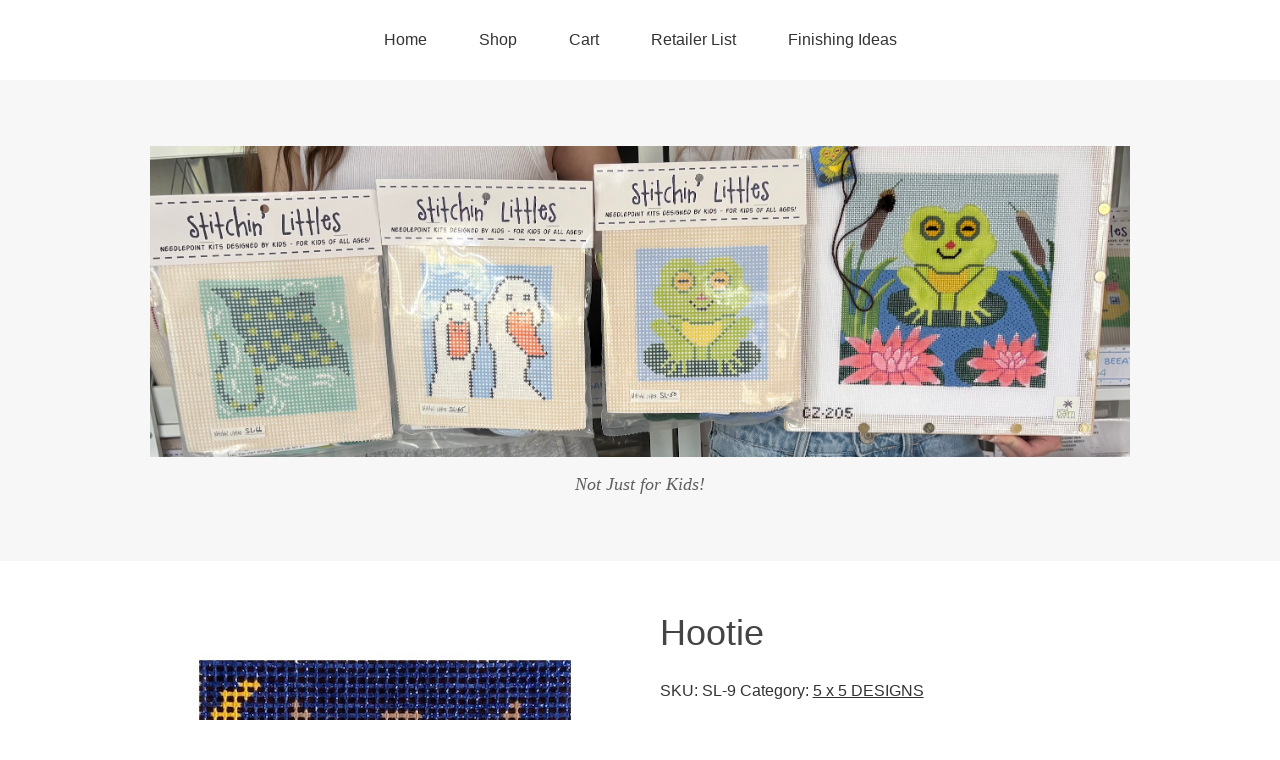

--- FILE ---
content_type: text/html; charset=UTF-8
request_url: https://stitchinlittles.com/product/hootie/
body_size: 10800
content:
<!DOCTYPE html>
<html lang="en">
<head>
<meta charset="UTF-8">
<link rel="profile" href="https://gmpg.org/xfn/11">
<meta name='robots' content='index, follow, max-image-preview:large, max-snippet:-1, max-video-preview:-1' />
<meta name="viewport" content="width=device-width" />
<meta name="generator" content="WordPress 6.6.3" />
<meta name="generator" content="WooCommerce 9.3.3" />

	<!-- This site is optimized with the Yoast SEO plugin v23.5 - https://yoast.com/wordpress/plugins/seo/ -->
	<title>Hootie - Stitchin&#039; Littles</title>
	<link rel="canonical" href="https://stitchinlittles.com/product/hootie/" />
	<meta property="og:locale" content="en_US" />
	<meta property="og:type" content="article" />
	<meta property="og:title" content="Hootie - Stitchin&#039; Littles" />
	<meta property="og:description" content="All kits include: One hand painted 5&#8243; x 5&#8243; design on 7 mesh 100% cotton canvas. Ample coordinating yarn to stitch. One large, stainless, blunt-tip needle. Needle threader, and full page instructions. &nbsp;" />
	<meta property="og:url" content="https://stitchinlittles.com/product/hootie/" />
	<meta property="og:site_name" content="Stitchin&#039; Littles" />
	<meta property="article:publisher" content="https://facebook.com/stitchinlittles" />
	<meta property="article:modified_time" content="2024-06-26T10:58:34+00:00" />
	<meta property="og:image" content="https://stitchinlittles.com/wp-content/uploads/2023/12/SL-09-Hootie-WB.jpg" />
	<meta property="og:image:width" content="535" />
	<meta property="og:image:height" content="555" />
	<meta property="og:image:type" content="image/jpeg" />
	<meta name="twitter:card" content="summary_large_image" />
	<meta name="twitter:label1" content="Est. reading time" />
	<meta name="twitter:data1" content="1 minute" />
	<script type="application/ld+json" class="yoast-schema-graph">{"@context":"https://schema.org","@graph":[{"@type":"WebPage","@id":"https://stitchinlittles.com/product/hootie/","url":"https://stitchinlittles.com/product/hootie/","name":"Hootie - Stitchin' Littles","isPartOf":{"@id":"https://stitchinlittles.com/#website"},"primaryImageOfPage":{"@id":"https://stitchinlittles.com/product/hootie/#primaryimage"},"image":{"@id":"https://stitchinlittles.com/product/hootie/#primaryimage"},"thumbnailUrl":"https://stitchinlittles.com/wp-content/uploads/2023/12/SL-09-Hootie-WB.jpg","datePublished":"2024-01-25T19:27:08+00:00","dateModified":"2024-06-26T10:58:34+00:00","breadcrumb":{"@id":"https://stitchinlittles.com/product/hootie/#breadcrumb"},"inLanguage":"en","potentialAction":[{"@type":"ReadAction","target":["https://stitchinlittles.com/product/hootie/"]}]},{"@type":"ImageObject","inLanguage":"en","@id":"https://stitchinlittles.com/product/hootie/#primaryimage","url":"https://stitchinlittles.com/wp-content/uploads/2023/12/SL-09-Hootie-WB.jpg","contentUrl":"https://stitchinlittles.com/wp-content/uploads/2023/12/SL-09-Hootie-WB.jpg","width":535,"height":555,"caption":"SL09 - Hootie"},{"@type":"BreadcrumbList","@id":"https://stitchinlittles.com/product/hootie/#breadcrumb","itemListElement":[{"@type":"ListItem","position":1,"name":"Home","item":"https://stitchinlittles.com/"},{"@type":"ListItem","position":2,"name":"Shop","item":"https://stitchinlittles.com/store/"},{"@type":"ListItem","position":3,"name":"Hootie"}]},{"@type":"WebSite","@id":"https://stitchinlittles.com/#website","url":"https://stitchinlittles.com/","name":"Stitchin' Littles","description":"Not Just for Kids!","publisher":{"@id":"https://stitchinlittles.com/#organization"},"potentialAction":[{"@type":"SearchAction","target":{"@type":"EntryPoint","urlTemplate":"https://stitchinlittles.com/?s={search_term_string}"},"query-input":{"@type":"PropertyValueSpecification","valueRequired":true,"valueName":"search_term_string"}}],"inLanguage":"en"},{"@type":"Organization","@id":"https://stitchinlittles.com/#organization","name":"Stitchin' Littles","url":"https://stitchinlittles.com/","logo":{"@type":"ImageObject","inLanguage":"en","@id":"https://stitchinlittles.com/#/schema/logo/image/","url":"https://stitchinlittles.com/wp-content/uploads/2019/12/cropped-favicon.png","contentUrl":"https://stitchinlittles.com/wp-content/uploads/2019/12/cropped-favicon.png","width":512,"height":512,"caption":"Stitchin' Littles"},"image":{"@id":"https://stitchinlittles.com/#/schema/logo/image/"},"sameAs":["https://facebook.com/stitchinlittles"]}]}</script>
	<!-- / Yoast SEO plugin. -->


<link rel='dns-prefetch' href='//www.googletagmanager.com' />
<link rel="alternate" type="application/rss+xml" title="Stitchin&#039; Littles &raquo; Feed" href="https://stitchinlittles.com/feed/" />
<link rel="pingback" href="https://stitchinlittles.com/xmlrpc.php" />
<script type="text/javascript">
/* <![CDATA[ */
window._wpemojiSettings = {"baseUrl":"https:\/\/s.w.org\/images\/core\/emoji\/15.0.3\/72x72\/","ext":".png","svgUrl":"https:\/\/s.w.org\/images\/core\/emoji\/15.0.3\/svg\/","svgExt":".svg","source":{"concatemoji":"https:\/\/stitchinlittles.com\/wp-includes\/js\/wp-emoji-release.min.js?ver=6.6.3"}};
/*! This file is auto-generated */
!function(i,n){var o,s,e;function c(e){try{var t={supportTests:e,timestamp:(new Date).valueOf()};sessionStorage.setItem(o,JSON.stringify(t))}catch(e){}}function p(e,t,n){e.clearRect(0,0,e.canvas.width,e.canvas.height),e.fillText(t,0,0);var t=new Uint32Array(e.getImageData(0,0,e.canvas.width,e.canvas.height).data),r=(e.clearRect(0,0,e.canvas.width,e.canvas.height),e.fillText(n,0,0),new Uint32Array(e.getImageData(0,0,e.canvas.width,e.canvas.height).data));return t.every(function(e,t){return e===r[t]})}function u(e,t,n){switch(t){case"flag":return n(e,"\ud83c\udff3\ufe0f\u200d\u26a7\ufe0f","\ud83c\udff3\ufe0f\u200b\u26a7\ufe0f")?!1:!n(e,"\ud83c\uddfa\ud83c\uddf3","\ud83c\uddfa\u200b\ud83c\uddf3")&&!n(e,"\ud83c\udff4\udb40\udc67\udb40\udc62\udb40\udc65\udb40\udc6e\udb40\udc67\udb40\udc7f","\ud83c\udff4\u200b\udb40\udc67\u200b\udb40\udc62\u200b\udb40\udc65\u200b\udb40\udc6e\u200b\udb40\udc67\u200b\udb40\udc7f");case"emoji":return!n(e,"\ud83d\udc26\u200d\u2b1b","\ud83d\udc26\u200b\u2b1b")}return!1}function f(e,t,n){var r="undefined"!=typeof WorkerGlobalScope&&self instanceof WorkerGlobalScope?new OffscreenCanvas(300,150):i.createElement("canvas"),a=r.getContext("2d",{willReadFrequently:!0}),o=(a.textBaseline="top",a.font="600 32px Arial",{});return e.forEach(function(e){o[e]=t(a,e,n)}),o}function t(e){var t=i.createElement("script");t.src=e,t.defer=!0,i.head.appendChild(t)}"undefined"!=typeof Promise&&(o="wpEmojiSettingsSupports",s=["flag","emoji"],n.supports={everything:!0,everythingExceptFlag:!0},e=new Promise(function(e){i.addEventListener("DOMContentLoaded",e,{once:!0})}),new Promise(function(t){var n=function(){try{var e=JSON.parse(sessionStorage.getItem(o));if("object"==typeof e&&"number"==typeof e.timestamp&&(new Date).valueOf()<e.timestamp+604800&&"object"==typeof e.supportTests)return e.supportTests}catch(e){}return null}();if(!n){if("undefined"!=typeof Worker&&"undefined"!=typeof OffscreenCanvas&&"undefined"!=typeof URL&&URL.createObjectURL&&"undefined"!=typeof Blob)try{var e="postMessage("+f.toString()+"("+[JSON.stringify(s),u.toString(),p.toString()].join(",")+"));",r=new Blob([e],{type:"text/javascript"}),a=new Worker(URL.createObjectURL(r),{name:"wpTestEmojiSupports"});return void(a.onmessage=function(e){c(n=e.data),a.terminate(),t(n)})}catch(e){}c(n=f(s,u,p))}t(n)}).then(function(e){for(var t in e)n.supports[t]=e[t],n.supports.everything=n.supports.everything&&n.supports[t],"flag"!==t&&(n.supports.everythingExceptFlag=n.supports.everythingExceptFlag&&n.supports[t]);n.supports.everythingExceptFlag=n.supports.everythingExceptFlag&&!n.supports.flag,n.DOMReady=!1,n.readyCallback=function(){n.DOMReady=!0}}).then(function(){return e}).then(function(){var e;n.supports.everything||(n.readyCallback(),(e=n.source||{}).concatemoji?t(e.concatemoji):e.wpemoji&&e.twemoji&&(t(e.twemoji),t(e.wpemoji)))}))}((window,document),window._wpemojiSettings);
/* ]]> */
</script>
<link rel='stylesheet' id='wc-authnet-blocks-checkout-style-css' href='https://stitchinlittles.com/wp-content/plugins/woo-authorize-net-gateway-aim/build/style-index.css?ver=97cbf5a66276b376d06f' type='text/css' media='all' />
<style id='wp-emoji-styles-inline-css' type='text/css'>

	img.wp-smiley, img.emoji {
		display: inline !important;
		border: none !important;
		box-shadow: none !important;
		height: 1em !important;
		width: 1em !important;
		margin: 0 0.07em !important;
		vertical-align: -0.1em !important;
		background: none !important;
		padding: 0 !important;
	}
</style>
<link rel='stylesheet' id='wp-block-library-css' href='https://stitchinlittles.com/wp-includes/css/dist/block-library/style.min.css?ver=6.6.3' type='text/css' media='all' />
<style id='classic-theme-styles-inline-css' type='text/css'>
/*! This file is auto-generated */
.wp-block-button__link{color:#fff;background-color:#32373c;border-radius:9999px;box-shadow:none;text-decoration:none;padding:calc(.667em + 2px) calc(1.333em + 2px);font-size:1.125em}.wp-block-file__button{background:#32373c;color:#fff;text-decoration:none}
</style>
<style id='global-styles-inline-css' type='text/css'>
:root{--wp--preset--aspect-ratio--square: 1;--wp--preset--aspect-ratio--4-3: 4/3;--wp--preset--aspect-ratio--3-4: 3/4;--wp--preset--aspect-ratio--3-2: 3/2;--wp--preset--aspect-ratio--2-3: 2/3;--wp--preset--aspect-ratio--16-9: 16/9;--wp--preset--aspect-ratio--9-16: 9/16;--wp--preset--color--black: #000000;--wp--preset--color--cyan-bluish-gray: #abb8c3;--wp--preset--color--white: #ffffff;--wp--preset--color--pale-pink: #f78da7;--wp--preset--color--vivid-red: #cf2e2e;--wp--preset--color--luminous-vivid-orange: #ff6900;--wp--preset--color--luminous-vivid-amber: #fcb900;--wp--preset--color--light-green-cyan: #7bdcb5;--wp--preset--color--vivid-green-cyan: #00d084;--wp--preset--color--pale-cyan-blue: #8ed1fc;--wp--preset--color--vivid-cyan-blue: #0693e3;--wp--preset--color--vivid-purple: #9b51e0;--wp--preset--gradient--vivid-cyan-blue-to-vivid-purple: linear-gradient(135deg,rgba(6,147,227,1) 0%,rgb(155,81,224) 100%);--wp--preset--gradient--light-green-cyan-to-vivid-green-cyan: linear-gradient(135deg,rgb(122,220,180) 0%,rgb(0,208,130) 100%);--wp--preset--gradient--luminous-vivid-amber-to-luminous-vivid-orange: linear-gradient(135deg,rgba(252,185,0,1) 0%,rgba(255,105,0,1) 100%);--wp--preset--gradient--luminous-vivid-orange-to-vivid-red: linear-gradient(135deg,rgba(255,105,0,1) 0%,rgb(207,46,46) 100%);--wp--preset--gradient--very-light-gray-to-cyan-bluish-gray: linear-gradient(135deg,rgb(238,238,238) 0%,rgb(169,184,195) 100%);--wp--preset--gradient--cool-to-warm-spectrum: linear-gradient(135deg,rgb(74,234,220) 0%,rgb(151,120,209) 20%,rgb(207,42,186) 40%,rgb(238,44,130) 60%,rgb(251,105,98) 80%,rgb(254,248,76) 100%);--wp--preset--gradient--blush-light-purple: linear-gradient(135deg,rgb(255,206,236) 0%,rgb(152,150,240) 100%);--wp--preset--gradient--blush-bordeaux: linear-gradient(135deg,rgb(254,205,165) 0%,rgb(254,45,45) 50%,rgb(107,0,62) 100%);--wp--preset--gradient--luminous-dusk: linear-gradient(135deg,rgb(255,203,112) 0%,rgb(199,81,192) 50%,rgb(65,88,208) 100%);--wp--preset--gradient--pale-ocean: linear-gradient(135deg,rgb(255,245,203) 0%,rgb(182,227,212) 50%,rgb(51,167,181) 100%);--wp--preset--gradient--electric-grass: linear-gradient(135deg,rgb(202,248,128) 0%,rgb(113,206,126) 100%);--wp--preset--gradient--midnight: linear-gradient(135deg,rgb(2,3,129) 0%,rgb(40,116,252) 100%);--wp--preset--font-size--small: 13px;--wp--preset--font-size--medium: 20px;--wp--preset--font-size--large: 36px;--wp--preset--font-size--x-large: 42px;--wp--preset--font-family--inter: "Inter", sans-serif;--wp--preset--font-family--cardo: Cardo;--wp--preset--spacing--20: 0.44rem;--wp--preset--spacing--30: 0.67rem;--wp--preset--spacing--40: 1rem;--wp--preset--spacing--50: 1.5rem;--wp--preset--spacing--60: 2.25rem;--wp--preset--spacing--70: 3.38rem;--wp--preset--spacing--80: 5.06rem;--wp--preset--shadow--natural: 6px 6px 9px rgba(0, 0, 0, 0.2);--wp--preset--shadow--deep: 12px 12px 50px rgba(0, 0, 0, 0.4);--wp--preset--shadow--sharp: 6px 6px 0px rgba(0, 0, 0, 0.2);--wp--preset--shadow--outlined: 6px 6px 0px -3px rgba(255, 255, 255, 1), 6px 6px rgba(0, 0, 0, 1);--wp--preset--shadow--crisp: 6px 6px 0px rgba(0, 0, 0, 1);}body .is-layout-flex{display: flex;}body .is-layout-grid{display: grid;}.has-black-color{color: var(--wp--preset--color--black) !important;}.has-cyan-bluish-gray-color{color: var(--wp--preset--color--cyan-bluish-gray) !important;}.has-white-color{color: var(--wp--preset--color--white) !important;}.has-pale-pink-color{color: var(--wp--preset--color--pale-pink) !important;}.has-vivid-red-color{color: var(--wp--preset--color--vivid-red) !important;}.has-luminous-vivid-orange-color{color: var(--wp--preset--color--luminous-vivid-orange) !important;}.has-luminous-vivid-amber-color{color: var(--wp--preset--color--luminous-vivid-amber) !important;}.has-light-green-cyan-color{color: var(--wp--preset--color--light-green-cyan) !important;}.has-vivid-green-cyan-color{color: var(--wp--preset--color--vivid-green-cyan) !important;}.has-pale-cyan-blue-color{color: var(--wp--preset--color--pale-cyan-blue) !important;}.has-vivid-cyan-blue-color{color: var(--wp--preset--color--vivid-cyan-blue) !important;}.has-vivid-purple-color{color: var(--wp--preset--color--vivid-purple) !important;}.has-black-background-color{background-color: var(--wp--preset--color--black) !important;}.has-cyan-bluish-gray-background-color{background-color: var(--wp--preset--color--cyan-bluish-gray) !important;}.has-white-background-color{background-color: var(--wp--preset--color--white) !important;}.has-pale-pink-background-color{background-color: var(--wp--preset--color--pale-pink) !important;}.has-vivid-red-background-color{background-color: var(--wp--preset--color--vivid-red) !important;}.has-luminous-vivid-orange-background-color{background-color: var(--wp--preset--color--luminous-vivid-orange) !important;}.has-luminous-vivid-amber-background-color{background-color: var(--wp--preset--color--luminous-vivid-amber) !important;}.has-light-green-cyan-background-color{background-color: var(--wp--preset--color--light-green-cyan) !important;}.has-vivid-green-cyan-background-color{background-color: var(--wp--preset--color--vivid-green-cyan) !important;}.has-pale-cyan-blue-background-color{background-color: var(--wp--preset--color--pale-cyan-blue) !important;}.has-vivid-cyan-blue-background-color{background-color: var(--wp--preset--color--vivid-cyan-blue) !important;}.has-vivid-purple-background-color{background-color: var(--wp--preset--color--vivid-purple) !important;}.has-black-border-color{border-color: var(--wp--preset--color--black) !important;}.has-cyan-bluish-gray-border-color{border-color: var(--wp--preset--color--cyan-bluish-gray) !important;}.has-white-border-color{border-color: var(--wp--preset--color--white) !important;}.has-pale-pink-border-color{border-color: var(--wp--preset--color--pale-pink) !important;}.has-vivid-red-border-color{border-color: var(--wp--preset--color--vivid-red) !important;}.has-luminous-vivid-orange-border-color{border-color: var(--wp--preset--color--luminous-vivid-orange) !important;}.has-luminous-vivid-amber-border-color{border-color: var(--wp--preset--color--luminous-vivid-amber) !important;}.has-light-green-cyan-border-color{border-color: var(--wp--preset--color--light-green-cyan) !important;}.has-vivid-green-cyan-border-color{border-color: var(--wp--preset--color--vivid-green-cyan) !important;}.has-pale-cyan-blue-border-color{border-color: var(--wp--preset--color--pale-cyan-blue) !important;}.has-vivid-cyan-blue-border-color{border-color: var(--wp--preset--color--vivid-cyan-blue) !important;}.has-vivid-purple-border-color{border-color: var(--wp--preset--color--vivid-purple) !important;}.has-vivid-cyan-blue-to-vivid-purple-gradient-background{background: var(--wp--preset--gradient--vivid-cyan-blue-to-vivid-purple) !important;}.has-light-green-cyan-to-vivid-green-cyan-gradient-background{background: var(--wp--preset--gradient--light-green-cyan-to-vivid-green-cyan) !important;}.has-luminous-vivid-amber-to-luminous-vivid-orange-gradient-background{background: var(--wp--preset--gradient--luminous-vivid-amber-to-luminous-vivid-orange) !important;}.has-luminous-vivid-orange-to-vivid-red-gradient-background{background: var(--wp--preset--gradient--luminous-vivid-orange-to-vivid-red) !important;}.has-very-light-gray-to-cyan-bluish-gray-gradient-background{background: var(--wp--preset--gradient--very-light-gray-to-cyan-bluish-gray) !important;}.has-cool-to-warm-spectrum-gradient-background{background: var(--wp--preset--gradient--cool-to-warm-spectrum) !important;}.has-blush-light-purple-gradient-background{background: var(--wp--preset--gradient--blush-light-purple) !important;}.has-blush-bordeaux-gradient-background{background: var(--wp--preset--gradient--blush-bordeaux) !important;}.has-luminous-dusk-gradient-background{background: var(--wp--preset--gradient--luminous-dusk) !important;}.has-pale-ocean-gradient-background{background: var(--wp--preset--gradient--pale-ocean) !important;}.has-electric-grass-gradient-background{background: var(--wp--preset--gradient--electric-grass) !important;}.has-midnight-gradient-background{background: var(--wp--preset--gradient--midnight) !important;}.has-small-font-size{font-size: var(--wp--preset--font-size--small) !important;}.has-medium-font-size{font-size: var(--wp--preset--font-size--medium) !important;}.has-large-font-size{font-size: var(--wp--preset--font-size--large) !important;}.has-x-large-font-size{font-size: var(--wp--preset--font-size--x-large) !important;}
:root :where(.wp-block-pullquote){font-size: 1.5em;line-height: 1.6;}
</style>
<link rel='stylesheet' id='contact-form-7-css' href='https://stitchinlittles.com/wp-content/plugins/contact-form-7/includes/css/styles.css?ver=5.9.8' type='text/css' media='all' />
<link rel='stylesheet' id='woocommerce-layout-css' href='https://stitchinlittles.com/wp-content/plugins/woocommerce/assets/css/woocommerce-layout.css?ver=9.3.3' type='text/css' media='all' />
<link rel='stylesheet' id='woocommerce-smallscreen-css' href='https://stitchinlittles.com/wp-content/plugins/woocommerce/assets/css/woocommerce-smallscreen.css?ver=9.3.3' type='text/css' media='only screen and (max-width: 768px)' />
<link rel='stylesheet' id='woocommerce-general-css' href='https://stitchinlittles.com/wp-content/plugins/woocommerce/assets/css/woocommerce.css?ver=9.3.3' type='text/css' media='all' />
<style id='woocommerce-inline-inline-css' type='text/css'>
.woocommerce form .form-row .required { visibility: visible; }
</style>
<link rel='stylesheet' id='omega-style-css' href='https://stitchinlittles.com/wp-content/themes/omega/style.css?ver=6.6.3' type='text/css' media='all' />
<link rel='stylesheet' id='wwp_single_product_page_css-css' href='https://stitchinlittles.com/wp-content/plugins/woocommerce-wholesale-prices/css/frontend/product/wwp-single-product-page.css?ver=2.2.0.2' type='text/css' media='all' />
<script type="text/javascript" id="woocommerce-google-analytics-integration-gtag-js-after">
/* <![CDATA[ */
/* Google Analytics for WooCommerce (gtag.js) */
					window.dataLayer = window.dataLayer || [];
					function gtag(){dataLayer.push(arguments);}
					// Set up default consent state.
					for ( const mode of [{"analytics_storage":"denied","ad_storage":"denied","ad_user_data":"denied","ad_personalization":"denied","region":["AT","BE","BG","HR","CY","CZ","DK","EE","FI","FR","DE","GR","HU","IS","IE","IT","LV","LI","LT","LU","MT","NL","NO","PL","PT","RO","SK","SI","ES","SE","GB","CH"]}] || [] ) {
						gtag( "consent", "default", { "wait_for_update": 500, ...mode } );
					}
					gtag("js", new Date());
					gtag("set", "developer_id.dOGY3NW", true);
					gtag("config", "G-1Q3F8ZY8SK", {"track_404":true,"allow_google_signals":true,"logged_in":false,"linker":{"domains":[],"allow_incoming":false},"custom_map":{"dimension1":"logged_in"}});
/* ]]> */
</script>
<script type="text/javascript" src="https://stitchinlittles.com/wp-includes/js/jquery/jquery.min.js?ver=3.7.1" id="jquery-core-js"></script>
<script type="text/javascript" src="https://stitchinlittles.com/wp-includes/js/jquery/jquery-migrate.min.js?ver=3.4.1" id="jquery-migrate-js"></script>
<script type="text/javascript" id="wc-single-product-js-extra">
/* <![CDATA[ */
var wc_single_product_params = {"i18n_required_rating_text":"Please select a rating","review_rating_required":"yes","flexslider":{"rtl":false,"animation":"slide","smoothHeight":true,"directionNav":false,"controlNav":"thumbnails","slideshow":false,"animationSpeed":500,"animationLoop":false,"allowOneSlide":false},"zoom_enabled":"","zoom_options":[],"photoswipe_enabled":"","photoswipe_options":{"shareEl":false,"closeOnScroll":false,"history":false,"hideAnimationDuration":0,"showAnimationDuration":0},"flexslider_enabled":""};
/* ]]> */
</script>
<script type="text/javascript" src="https://stitchinlittles.com/wp-content/plugins/woocommerce/assets/js/frontend/single-product.min.js?ver=9.3.3" id="wc-single-product-js" defer="defer" data-wp-strategy="defer"></script>
<script type="text/javascript" src="https://stitchinlittles.com/wp-content/plugins/woocommerce/assets/js/jquery-blockui/jquery.blockUI.min.js?ver=2.7.0-wc.9.3.3" id="jquery-blockui-js" defer="defer" data-wp-strategy="defer"></script>
<script type="text/javascript" src="https://stitchinlittles.com/wp-content/plugins/woocommerce/assets/js/js-cookie/js.cookie.min.js?ver=2.1.4-wc.9.3.3" id="js-cookie-js" defer="defer" data-wp-strategy="defer"></script>
<script type="text/javascript" id="woocommerce-js-extra">
/* <![CDATA[ */
var woocommerce_params = {"ajax_url":"\/wp-admin\/admin-ajax.php","wc_ajax_url":"\/?wc-ajax=%%endpoint%%"};
/* ]]> */
</script>
<script type="text/javascript" src="https://stitchinlittles.com/wp-content/plugins/woocommerce/assets/js/frontend/woocommerce.min.js?ver=9.3.3" id="woocommerce-js" defer="defer" data-wp-strategy="defer"></script>
<link rel="https://api.w.org/" href="https://stitchinlittles.com/wp-json/" /><link rel="alternate" title="JSON" type="application/json" href="https://stitchinlittles.com/wp-json/wp/v2/product/1345" /><link rel="EditURI" type="application/rsd+xml" title="RSD" href="https://stitchinlittles.com/xmlrpc.php?rsd" />
<link rel='shortlink' href='https://stitchinlittles.com/?p=1345' />
<link rel="alternate" title="oEmbed (JSON)" type="application/json+oembed" href="https://stitchinlittles.com/wp-json/oembed/1.0/embed?url=https%3A%2F%2Fstitchinlittles.com%2Fproduct%2Fhootie%2F" />
<link rel="alternate" title="oEmbed (XML)" type="text/xml+oembed" href="https://stitchinlittles.com/wp-json/oembed/1.0/embed?url=https%3A%2F%2Fstitchinlittles.com%2Fproduct%2Fhootie%2F&#038;format=xml" />
<!-- start Simple Custom CSS and JS -->
<style type="text/css">
/**
 * Change number of products that are displayed per page (shop page)
 */
add_filter( 'loop_shop_per_page', 'new_loop_shop_per_page', 20 );

function new_loop_shop_per_page( $cols ) {
  // $cols contains the current number of products per page based on the value stored on Options -> Reading
  // Return the number of products you wanna show per page.
  $cols = 9;
  return $cols;
}

</style>
<!-- end Simple Custom CSS and JS -->
<!-- start Simple Custom CSS and JS -->
<style type="text/css">
add_filter( 'loop_shop_per_page', create_function( '$cols', 'return 24;' ), 20 );

</style>
<!-- end Simple Custom CSS and JS -->
<style type="text/css" id="simple-css-output">/* Center the WooCommerce shop */.woocommerce-page .site-inner { display: flex; justify-content: center;}/* Adjust the width of the shop content */.woocommerce-page .content { max-width: 1200px; /* Adjust as needed */ width: 100%;}/* Center the main content on the homepage */.home .site-inner { display: flex; justify-content: center;}/* Adjust the width of the main content */.home .content { max-width: 1200px; /* Adjust as needed */ width: 100%;}.entry-title[itemprop="headline"] { display: none;}.wp-block-group.is-layout-flow .wp-block-group__inner-container .wp-block-spacer { display: none;}.menu-item-1320 a,.menu-item-1321 a,.menu-item-1322 a,.menu-item-1418 a,.menu-item-1442 a,.menu-item-1437 a,.menu-item-1553 a { font-size: 16px; /* Adjust the font size as needed */ /*text-shadow: 2px 2px 2px #000; */ /* Add a black outline */}.woocommerce-loop-category__title { color: white;}.woocommerce-loop-category__title mark.count { background-color: transparent; color: white; }</style>		<script>
			var jabvfcr = {
				selector: "P.copyright",
				manipulation: "html",
				html: 'Copyright © 2019 - 2024 Stitchin' Littles.'
			};
		</script>
		<meta name="wwp" content="yes" />	<!--[if lt IE 9]>
	<script src="https://stitchinlittles.com/wp-content/themes/omega/js/html5.js" type="text/javascript"></script>
	<![endif]-->
	<noscript><style>.woocommerce-product-gallery{ opacity: 1 !important; }</style></noscript>
	
<style type="text/css" id="custom-css"></style>
<style id='wp-fonts-local' type='text/css'>
@font-face{font-family:Inter;font-style:normal;font-weight:300 900;font-display:fallback;src:url('https://stitchinlittles.com/wp-content/plugins/woocommerce/assets/fonts/Inter-VariableFont_slnt,wght.woff2') format('woff2');font-stretch:normal;}
@font-face{font-family:Cardo;font-style:normal;font-weight:400;font-display:fallback;src:url('https://stitchinlittles.com/wp-content/plugins/woocommerce/assets/fonts/cardo_normal_400.woff2') format('woff2');}
</style>
<link rel="icon" href="https://stitchinlittles.com/wp-content/uploads/2019/12/cropped-favicon-32x32.png" sizes="32x32" />
<link rel="icon" href="https://stitchinlittles.com/wp-content/uploads/2019/12/cropped-favicon-192x192.png" sizes="192x192" />
<link rel="apple-touch-icon" href="https://stitchinlittles.com/wp-content/uploads/2019/12/cropped-favicon-180x180.png" />
<meta name="msapplication-TileImage" content="https://stitchinlittles.com/wp-content/uploads/2019/12/cropped-favicon-270x270.png" />
<style id="wpforms-css-vars-root">
				:root {
					--wpforms-field-border-radius: 3px;
--wpforms-field-border-style: solid;
--wpforms-field-border-size: 1px;
--wpforms-field-background-color: #ffffff;
--wpforms-field-border-color: rgba( 0, 0, 0, 0.25 );
--wpforms-field-border-color-spare: rgba( 0, 0, 0, 0.25 );
--wpforms-field-text-color: rgba( 0, 0, 0, 0.7 );
--wpforms-field-menu-color: #ffffff;
--wpforms-label-color: rgba( 0, 0, 0, 0.85 );
--wpforms-label-sublabel-color: rgba( 0, 0, 0, 0.55 );
--wpforms-label-error-color: #d63637;
--wpforms-button-border-radius: 3px;
--wpforms-button-border-style: none;
--wpforms-button-border-size: 1px;
--wpforms-button-background-color: #066aab;
--wpforms-button-border-color: #066aab;
--wpforms-button-text-color: #ffffff;
--wpforms-page-break-color: #066aab;
--wpforms-background-image: none;
--wpforms-background-position: center center;
--wpforms-background-repeat: no-repeat;
--wpforms-background-size: cover;
--wpforms-background-width: 100px;
--wpforms-background-height: 100px;
--wpforms-background-color: rgba( 0, 0, 0, 0 );
--wpforms-background-url: none;
--wpforms-container-padding: 0px;
--wpforms-container-border-style: none;
--wpforms-container-border-width: 1px;
--wpforms-container-border-color: #000000;
--wpforms-container-border-radius: 3px;
--wpforms-field-size-input-height: 43px;
--wpforms-field-size-input-spacing: 15px;
--wpforms-field-size-font-size: 16px;
--wpforms-field-size-line-height: 19px;
--wpforms-field-size-padding-h: 14px;
--wpforms-field-size-checkbox-size: 16px;
--wpforms-field-size-sublabel-spacing: 5px;
--wpforms-field-size-icon-size: 1;
--wpforms-label-size-font-size: 16px;
--wpforms-label-size-line-height: 19px;
--wpforms-label-size-sublabel-font-size: 14px;
--wpforms-label-size-sublabel-line-height: 17px;
--wpforms-button-size-font-size: 17px;
--wpforms-button-size-height: 41px;
--wpforms-button-size-padding-h: 15px;
--wpforms-button-size-margin-top: 10px;
--wpforms-container-shadow-size-box-shadow: none;

				}
			</style></head>
<body class="wordpress ltr parent-theme y2026 m01 d31 h16 saturday logged-out singular singular-product singular-product-1345 theme-omega woocommerce woocommerce-page woocommerce-no-js" dir="ltr" itemscope="itemscope" itemtype="http://schema.org/WebPage">
<div class="site-container">
	<nav id="navigation" class="nav-primary" role="navigation" itemscope="itemscope" itemtype="http://schema.org/SiteNavigationElement">	
	<div class="wrap"><a href="#" id="menu-icon" class="menu-icon"><span></span></a><ul id="menu-menu1" class="menu omega-nav-menu menu-primary"><li id="menu-item-1320" class="menu-item menu-item-type-post_type menu-item-object-page menu-item-home first menu-item-1320"><a href="https://stitchinlittles.com/">Home</a></li>
<li id="menu-item-1321" class="menu-item menu-item-type-post_type menu-item-object-page current_page_parent menu-item-1321"><a href="https://stitchinlittles.com/store/">Shop</a></li>
<li id="menu-item-1418" class="menu-item menu-item-type-post_type menu-item-object-page menu-item-1418"><a href="https://stitchinlittles.com/cart/">Cart</a></li>
<li id="menu-item-1553" class="menu-item menu-item-type-post_type menu-item-object-page menu-item-1553"><a href="https://stitchinlittles.com/retail-shops/">Retailer List</a></li>
<li id="menu-item-1442" class="menu-item menu-item-type-post_type menu-item-object-page last menu-item-1442"><a href="https://stitchinlittles.com/new-ideas/">Finishing Ideas</a></li>
</ul></div></nav><!-- .nav-primary --><header id="header" class="site-header" role="banner" itemscope="itemscope" itemtype="http://schema.org/WPHeader"><div class="wrap"><div class="title-area"><div itemscope itemtype="http://schema.org/Organization" class="site-title"><a itemprop="url" href="https://stitchinlittles.com" title="Stitchin&#039; Littles" rel="home"><img itemprop="logo" alt="Stitchin&#039; Littles" src="https://stitchinlittles.com/wp-content/uploads/2025/06/SL-Header-pic-1.jpg"/></a></div><h3 class="site-description"><span>Not Just for Kids!</span></h3></div></div></header><!-- .site-header -->	<div class="site-inner">
		<div class="wrap">
	<main  class="content" id="content" role="main" itemprop="mainContentOfPage">

		<div class="woocommerce-notices-wrapper"></div><div id="product-1345" class="entry product publish author-admin type-product post-1345 status-publish first instock product_cat-5-x-5-designs has-post-thumbnail product-type-simple">

	<div class="woocommerce-product-gallery woocommerce-product-gallery--with-images woocommerce-product-gallery--columns-4 images" data-columns="4" style="opacity: 0; transition: opacity .25s ease-in-out;">
	<div class="woocommerce-product-gallery__wrapper">
		<div data-thumb="https://stitchinlittles.com/wp-content/uploads/2023/12/SL-09-Hootie-WB-100x100.jpg" data-thumb-alt="" data-thumb-srcset="https://stitchinlittles.com/wp-content/uploads/2023/12/SL-09-Hootie-WB-100x100.jpg 100w, https://stitchinlittles.com/wp-content/uploads/2023/12/SL-09-Hootie-WB-300x300.jpg 300w" class="woocommerce-product-gallery__image"><a href="https://stitchinlittles.com/wp-content/uploads/2023/12/SL-09-Hootie-WB.jpg"><img width="535" height="555" src="https://stitchinlittles.com/wp-content/uploads/2023/12/SL-09-Hootie-WB.jpg" class="wp-post-image" alt="" title="SL-09 Hootie" data-caption="SL09 - Hootie" data-src="https://stitchinlittles.com/wp-content/uploads/2023/12/SL-09-Hootie-WB.jpg" data-large_image="https://stitchinlittles.com/wp-content/uploads/2023/12/SL-09-Hootie-WB.jpg" data-large_image_width="535" data-large_image_height="555" decoding="async" fetchpriority="high" /></a></div><div data-thumb="https://stitchinlittles.com/wp-content/uploads/2019/07/SL-9-Hootie-Kit-scaled-100x100.jpg" data-thumb-alt="" data-thumb-srcset="https://stitchinlittles.com/wp-content/uploads/2019/07/SL-9-Hootie-Kit-scaled-100x100.jpg 100w, https://stitchinlittles.com/wp-content/uploads/2019/07/SL-9-Hootie-Kit-scaled-300x300.jpg 300w, https://stitchinlittles.com/wp-content/uploads/2019/07/SL-9-Hootie-Kit-150x150.jpg 150w" class="woocommerce-product-gallery__image"><a href="https://stitchinlittles.com/wp-content/uploads/2019/07/SL-9-Hootie-Kit-scaled.jpg"><img width="100" height="100" src="https://stitchinlittles.com/wp-content/uploads/2019/07/SL-9-Hootie-Kit-scaled-100x100.jpg" class="" alt="" title="SL - 9 Hootie Kit" data-caption="" data-src="https://stitchinlittles.com/wp-content/uploads/2019/07/SL-9-Hootie-Kit-scaled.jpg" data-large_image="https://stitchinlittles.com/wp-content/uploads/2019/07/SL-9-Hootie-Kit-scaled.jpg" data-large_image_width="2108" data-large_image_height="2560" decoding="async" srcset="https://stitchinlittles.com/wp-content/uploads/2019/07/SL-9-Hootie-Kit-scaled-100x100.jpg 100w, https://stitchinlittles.com/wp-content/uploads/2019/07/SL-9-Hootie-Kit-scaled-300x300.jpg 300w, https://stitchinlittles.com/wp-content/uploads/2019/07/SL-9-Hootie-Kit-150x150.jpg 150w" sizes="(max-width: 100px) 100vw, 100px" /></a></div><div data-thumb="https://stitchinlittles.com/wp-content/uploads/2024/01/Sl-09-Hootie-back-100x100.png" data-thumb-alt="" data-thumb-srcset="https://stitchinlittles.com/wp-content/uploads/2024/01/Sl-09-Hootie-back-100x100.png 100w, https://stitchinlittles.com/wp-content/uploads/2024/01/Sl-09-Hootie-back-300x300.png 300w, https://stitchinlittles.com/wp-content/uploads/2024/01/Sl-09-Hootie-back-150x150.png 150w" class="woocommerce-product-gallery__image"><a href="https://stitchinlittles.com/wp-content/uploads/2024/01/Sl-09-Hootie-back.png"><img width="100" height="100" src="https://stitchinlittles.com/wp-content/uploads/2024/01/Sl-09-Hootie-back-100x100.png" class="" alt="" title="Sl-09 Hootie back" data-caption="" data-src="https://stitchinlittles.com/wp-content/uploads/2024/01/Sl-09-Hootie-back.png" data-large_image="https://stitchinlittles.com/wp-content/uploads/2024/01/Sl-09-Hootie-back.png" data-large_image_width="1120" data-large_image_height="1388" decoding="async" srcset="https://stitchinlittles.com/wp-content/uploads/2024/01/Sl-09-Hootie-back-100x100.png 100w, https://stitchinlittles.com/wp-content/uploads/2024/01/Sl-09-Hootie-back-300x300.png 300w, https://stitchinlittles.com/wp-content/uploads/2024/01/Sl-09-Hootie-back-150x150.png 150w" sizes="(max-width: 100px) 100vw, 100px" /></a></div>	</div>
</div>

	<div class="summary entry-summary">
		<h1 class="product_title entry-title">Hootie</h1><p class="price"></p>
<div class="product_meta">

	
	
		<span class="sku_wrapper">SKU: <span class="sku">SL-9</span></span>

	
	<span class="posted_in">Category: <a href="https://stitchinlittles.com/product-category/5-x-5-designs/" rel="tag">5 x 5 DESIGNS</a></span>
	
	
</div>
	</div>

	
	<div class="woocommerce-tabs wc-tabs-wrapper">
		<ul class="tabs wc-tabs" role="tablist">
							<li class="description_tab" id="tab-title-description" role="tab" aria-controls="tab-description">
					<a href="#tab-description">
						Description					</a>
				</li>
							<li class="additional_information_tab" id="tab-title-additional_information" role="tab" aria-controls="tab-additional_information">
					<a href="#tab-additional_information">
						Additional information					</a>
				</li>
					</ul>
					<div class="woocommerce-Tabs-panel woocommerce-Tabs-panel--description panel entry-content wc-tab" id="tab-description" role="tabpanel" aria-labelledby="tab-title-description">
				
	<h2>Description</h2>

<p>All kits include: One hand painted 5&#8243; x 5&#8243; design on 7 mesh 100% cotton canvas. Ample coordinating yarn to stitch. One large, stainless, blunt-tip needle. Needle threader, and full page instructions.</p>
<p>&nbsp;</p>
			</div>
					<div class="woocommerce-Tabs-panel woocommerce-Tabs-panel--additional_information panel entry-content wc-tab" id="tab-additional_information" role="tabpanel" aria-labelledby="tab-title-additional_information">
				
	<h2>Additional information</h2>

<table class="woocommerce-product-attributes shop_attributes" aria-label="Product Details">
			<tr class="woocommerce-product-attributes-item woocommerce-product-attributes-item--weight">
			<th class="woocommerce-product-attributes-item__label" scope="row">Weight</th>
			<td class="woocommerce-product-attributes-item__value">2.7 oz</td>
		</tr>
			<tr class="woocommerce-product-attributes-item woocommerce-product-attributes-item--dimensions">
			<th class="woocommerce-product-attributes-item__label" scope="row">Dimensions</th>
			<td class="woocommerce-product-attributes-item__value">10 &times; 8 &times; .75 in</td>
		</tr>
	</table>
			</div>
		
			</div>


	<section class="related products">

					<h2>Related products</h2>
				
		<ul class="products columns-4">

			
					<li class="entry product publish author-admin type-product post-2050 status-publish first instock product_cat-5-x-5-designs has-post-thumbnail product-type-simple">
	<a href="https://stitchinlittles.com/product/wild-turkey/" class="woocommerce-LoopProduct-link woocommerce-loop-product__link"><img width="300" height="300" src="https://stitchinlittles.com/wp-content/uploads/2024/08/SL-62-Wild-Turkey-cropped-300x300.jpg" class="attachment-woocommerce_thumbnail size-woocommerce_thumbnail" alt="" decoding="async" loading="lazy" srcset="https://stitchinlittles.com/wp-content/uploads/2024/08/SL-62-Wild-Turkey-cropped-300x300.jpg 300w, https://stitchinlittles.com/wp-content/uploads/2024/08/SL-62-Wild-Turkey-cropped-150x150.jpg 150w, https://stitchinlittles.com/wp-content/uploads/2024/08/SL-62-Wild-Turkey-cropped-100x100.jpg 100w" sizes="(max-width: 300px) 100vw, 300px" /><h2 class="woocommerce-loop-product__title">Wild Turkey</h2>
</a><a href="https://stitchinlittles.com/product/wild-turkey/" aria-describedby="woocommerce_loop_add_to_cart_link_describedby_2050" data-quantity="1" class="button product_type_simple" data-product_id="2050" data-product_sku="SL-62" aria-label="Read more about &ldquo;Wild Turkey&rdquo;" rel="nofollow" data-success_message="">Read more</a>	<span id="woocommerce_loop_add_to_cart_link_describedby_2050" class="screen-reader-text">
			</span>
</li>

			
					<li class="entry product publish author-admin type-product post-1377 status-publish instock product_cat-5-x-5-designs has-post-thumbnail product-type-simple">
	<a href="https://stitchinlittles.com/product/bold-beginner/" class="woocommerce-LoopProduct-link woocommerce-loop-product__link"><img width="300" height="300" src="https://stitchinlittles.com/wp-content/uploads/2023/12/SL-10-Bold-Beginner-WB-300x300.jpg" class="attachment-woocommerce_thumbnail size-woocommerce_thumbnail" alt="" decoding="async" loading="lazy" srcset="https://stitchinlittles.com/wp-content/uploads/2023/12/SL-10-Bold-Beginner-WB-300x300.jpg 300w, https://stitchinlittles.com/wp-content/uploads/2023/12/SL-10-Bold-Beginner-WB-100x100.jpg 100w" sizes="(max-width: 300px) 100vw, 300px" /><h2 class="woocommerce-loop-product__title">Bold Beginner</h2>
</a><a href="https://stitchinlittles.com/product/bold-beginner/" aria-describedby="woocommerce_loop_add_to_cart_link_describedby_1377" data-quantity="1" class="button product_type_simple" data-product_id="1377" data-product_sku="SL-10" aria-label="Read more about &ldquo;Bold Beginner&rdquo;" rel="nofollow" data-success_message="">Read more</a>	<span id="woocommerce_loop_add_to_cart_link_describedby_1377" class="screen-reader-text">
			</span>
</li>

			
					<li class="entry product publish author-admin type-product post-1374 status-publish instock product_cat-5-x-5-designs has-post-thumbnail product-type-simple">
	<a href="https://stitchinlittles.com/product/ladybug/" class="woocommerce-LoopProduct-link woocommerce-loop-product__link"><img width="300" height="300" src="https://stitchinlittles.com/wp-content/uploads/2023/12/SL-55-Ladybug-WB-300x300.jpg" class="attachment-woocommerce_thumbnail size-woocommerce_thumbnail" alt="" decoding="async" loading="lazy" srcset="https://stitchinlittles.com/wp-content/uploads/2023/12/SL-55-Ladybug-WB-300x300.jpg 300w, https://stitchinlittles.com/wp-content/uploads/2023/12/SL-55-Ladybug-WB-100x100.jpg 100w" sizes="(max-width: 300px) 100vw, 300px" /><h2 class="woocommerce-loop-product__title">Ladybug</h2>
</a><a href="https://stitchinlittles.com/product/ladybug/" aria-describedby="woocommerce_loop_add_to_cart_link_describedby_1374" data-quantity="1" class="button product_type_simple" data-product_id="1374" data-product_sku="SL-55" aria-label="Read more about &ldquo;Ladybug&rdquo;" rel="nofollow" data-success_message="">Read more</a>	<span id="woocommerce_loop_add_to_cart_link_describedby_1374" class="screen-reader-text">
			</span>
</li>

			
					<li class="entry product publish author-admin type-product post-1378 status-publish last instock product_cat-5-x-5-designs has-post-thumbnail product-type-simple">
	<a href="https://stitchinlittles.com/product/patchwork/" class="woocommerce-LoopProduct-link woocommerce-loop-product__link"><img width="300" height="300" src="https://stitchinlittles.com/wp-content/uploads/2023/12/SL-8-Patchwork-WB-300x300.jpg" class="attachment-woocommerce_thumbnail size-woocommerce_thumbnail" alt="" decoding="async" loading="lazy" srcset="https://stitchinlittles.com/wp-content/uploads/2023/12/SL-8-Patchwork-WB-300x300.jpg 300w, https://stitchinlittles.com/wp-content/uploads/2023/12/SL-8-Patchwork-WB-100x100.jpg 100w" sizes="(max-width: 300px) 100vw, 300px" /><h2 class="woocommerce-loop-product__title">Patchwork</h2>
</a><a href="https://stitchinlittles.com/product/patchwork/" aria-describedby="woocommerce_loop_add_to_cart_link_describedby_1378" data-quantity="1" class="button product_type_simple" data-product_id="1378" data-product_sku="SL-8" aria-label="Read more about &ldquo;Patchwork&rdquo;" rel="nofollow" data-success_message="">Read more</a>	<span id="woocommerce_loop_add_to_cart_link_describedby_1378" class="screen-reader-text">
			</span>
</li>

			
		</ul>

	</section>
	</div>


	</main><!-- .content -->

			
	<aside id="sidebar" class="sidebar sidebar-primary widget-area" role="complementary" itemscope itemtype="http://schema.org/WPSideBar">	
						  	</aside><!-- .sidebar -->
</div>	</div><!-- .site-inner -->
	<footer id="footer" class="site-footer" role="contentinfo" itemscope="itemscope" itemtype="http://schema.org/WPFooter"><div class="wrap"><div class="footer-content footer-insert"><p class="copyright">Copyright &#169; 2026 Stitchin' Littles.</p>

<p class="credit">Omega WordPress Theme by <a class="theme-link" href="https://themehall.com" title="ThemeHall">ThemeHall</a></p></div></div></footer><!-- .site-footer --></div><!-- .site-container -->
	<script type='text/javascript'>
		(function () {
			var c = document.body.className;
			c = c.replace(/woocommerce-no-js/, 'woocommerce-js');
			document.body.className = c;
		})();
	</script>
	<link rel='stylesheet' id='wc-blocks-style-css' href='https://stitchinlittles.com/wp-content/plugins/woocommerce/assets/client/blocks/wc-blocks.css?ver=wc-9.3.3' type='text/css' media='all' />
<script type="text/javascript" src="https://www.googletagmanager.com/gtag/js?id=G-1Q3F8ZY8SK" id="google-tag-manager-js" data-wp-strategy="async"></script>
<script type="text/javascript" src="https://stitchinlittles.com/wp-includes/js/dist/hooks.min.js?ver=2810c76e705dd1a53b18" id="wp-hooks-js"></script>
<script type="text/javascript" src="https://stitchinlittles.com/wp-includes/js/dist/i18n.min.js?ver=5e580eb46a90c2b997e6" id="wp-i18n-js"></script>
<script type="text/javascript" id="wp-i18n-js-after">
/* <![CDATA[ */
wp.i18n.setLocaleData( { 'text direction\u0004ltr': [ 'ltr' ] } );
/* ]]> */
</script>
<script type="text/javascript" src="https://stitchinlittles.com/wp-content/plugins/woocommerce-google-analytics-integration/assets/js/build/main.js?ver=50c6d17d67ef40d67991" id="woocommerce-google-analytics-integration-js"></script>
<script type="text/javascript" src="https://stitchinlittles.com/wp-content/plugins/contact-form-7/includes/swv/js/index.js?ver=5.9.8" id="swv-js"></script>
<script type="text/javascript" id="contact-form-7-js-extra">
/* <![CDATA[ */
var wpcf7 = {"api":{"root":"https:\/\/stitchinlittles.com\/wp-json\/","namespace":"contact-form-7\/v1"}};
/* ]]> */
</script>
<script type="text/javascript" src="https://stitchinlittles.com/wp-content/plugins/contact-form-7/includes/js/index.js?ver=5.9.8" id="contact-form-7-js"></script>
<script type="text/javascript" src="https://stitchinlittles.com/wp-content/plugins/woocommerce/assets/js/sourcebuster/sourcebuster.min.js?ver=9.3.3" id="sourcebuster-js-js"></script>
<script type="text/javascript" id="wc-order-attribution-js-extra">
/* <![CDATA[ */
var wc_order_attribution = {"params":{"lifetime":1.0e-5,"session":30,"base64":false,"ajaxurl":"https:\/\/stitchinlittles.com\/wp-admin\/admin-ajax.php","prefix":"wc_order_attribution_","allowTracking":true},"fields":{"source_type":"current.typ","referrer":"current_add.rf","utm_campaign":"current.cmp","utm_source":"current.src","utm_medium":"current.mdm","utm_content":"current.cnt","utm_id":"current.id","utm_term":"current.trm","utm_source_platform":"current.plt","utm_creative_format":"current.fmt","utm_marketing_tactic":"current.tct","session_entry":"current_add.ep","session_start_time":"current_add.fd","session_pages":"session.pgs","session_count":"udata.vst","user_agent":"udata.uag"}};
/* ]]> */
</script>
<script type="text/javascript" src="https://stitchinlittles.com/wp-content/plugins/woocommerce/assets/js/frontend/order-attribution.min.js?ver=9.3.3" id="wc-order-attribution-js"></script>
<script type="text/javascript" src="https://stitchinlittles.com/wp-content/plugins/visual-footer-credit-remover/script.js?ver=6.6.3" id="jabvfcr_script-js"></script>
<script type="text/javascript" id="woocommerce-google-analytics-integration-data-js-after">
/* <![CDATA[ */
window.ga4w = { data: {"cart":{"items":[],"coupons":[],"totals":{"currency_code":"USD","total_price":0,"currency_minor_unit":2}},"product":{"id":1345,"name":"Hootie","categories":[{"name":"5 x 5 DESIGNS"}],"prices":{"price":0,"currency_minor_unit":2},"extensions":{"woocommerce_google_analytics_integration":{"identifier":"1345"}}},"products":[{"id":2050,"name":"Wild Turkey","categories":[{"name":"5 x 5 DESIGNS"}],"prices":{"price":0,"currency_minor_unit":2},"extensions":{"woocommerce_google_analytics_integration":{"identifier":"2050"}}},{"id":1377,"name":"Bold Beginner","categories":[{"name":"5 x 5 DESIGNS"}],"prices":{"price":0,"currency_minor_unit":2},"extensions":{"woocommerce_google_analytics_integration":{"identifier":"1377"}}},{"id":1374,"name":"Ladybug","categories":[{"name":"5 x 5 DESIGNS"}],"prices":{"price":0,"currency_minor_unit":2},"extensions":{"woocommerce_google_analytics_integration":{"identifier":"1374"}}},{"id":1378,"name":"Patchwork","categories":[{"name":"5 x 5 DESIGNS"}],"prices":{"price":0,"currency_minor_unit":2},"extensions":{"woocommerce_google_analytics_integration":{"identifier":"1378"}}}],"events":["view_item_list","view_item"]}, settings: {"tracker_function_name":"gtag","events":["purchase","add_to_cart","remove_from_cart","view_item_list","select_content","view_item","begin_checkout"],"identifier":"product_id"} }; document.dispatchEvent(new Event("ga4w:ready"));
/* ]]> */
</script>
</body>
</html>